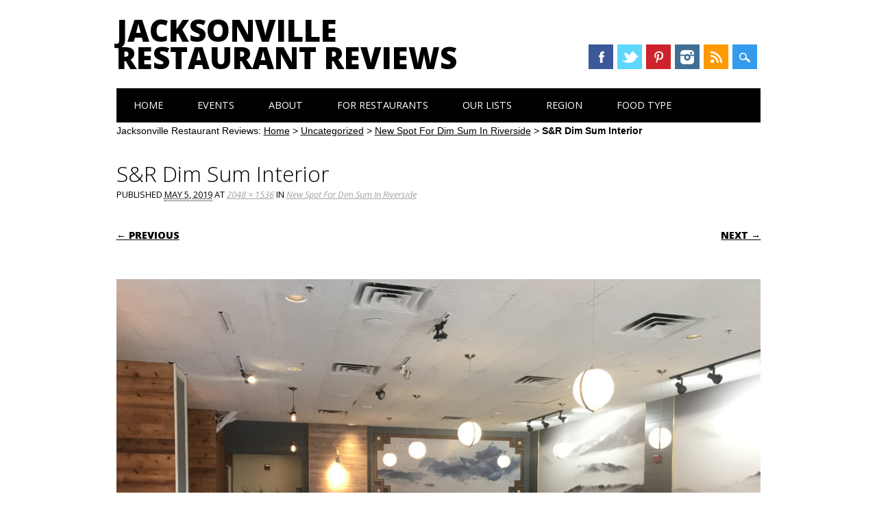

--- FILE ---
content_type: text/html; charset=UTF-8
request_url: https://www.jaxrestaurantreviews.com/uncategorized/new-spot-for-dim-sum-in-riverside/attachment/sr-dim-sum-interior/
body_size: 10289
content:
<!DOCTYPE html>
<html lang="en-US" class="no-js">
<head>
<meta charset="UTF-8" />
<meta name="viewport" content="width=device-width, initial-scale=1" />
<meta name="msvalidate.01" content="BFAF4D25AB263FD6C6498FBA40A43B5E" />

<title>S&amp;R Dim Sum Interior - Jacksonville Restaurant Reviews</title>
<link rel="profile" href="http://gmpg.org/xfn/11" />
<link rel="pingback" href="https://www.jaxrestaurantreviews.com/xmlrpc.php" />

<meta name='robots' content='index, follow, max-image-preview:large, max-snippet:-1, max-video-preview:-1' />
	<style>img:is([sizes="auto" i], [sizes^="auto," i]) { contain-intrinsic-size: 3000px 1500px }</style>
	
	<!-- This site is optimized with the Yoast SEO plugin v24.3 - https://yoast.com/wordpress/plugins/seo/ -->
	<title>S&amp;R Dim Sum Interior - Jacksonville Restaurant Reviews</title>
	<link rel="canonical" href="https://www.jaxrestaurantreviews.com/uncategorized/new-spot-for-dim-sum-in-riverside/attachment/sr-dim-sum-interior/" />
	<meta property="og:locale" content="en_US" />
	<meta property="og:type" content="article" />
	<meta property="og:title" content="S&amp;R Dim Sum Interior - Jacksonville Restaurant Reviews" />
	<meta property="og:description" content="S&amp;R Dim Sum Interior" />
	<meta property="og:url" content="https://www.jaxrestaurantreviews.com/uncategorized/new-spot-for-dim-sum-in-riverside/attachment/sr-dim-sum-interior/" />
	<meta property="og:site_name" content="Jacksonville Restaurant Reviews" />
	<meta property="article:publisher" content="https://www.facebook.com/jaxrestaurantreviews" />
	<meta property="article:modified_time" content="2019-05-06T01:52:48+00:00" />
	<meta property="og:image" content="https://www.jaxrestaurantreviews.com/uncategorized/new-spot-for-dim-sum-in-riverside/attachment/sr-dim-sum-interior" />
	<meta property="og:image:width" content="2048" />
	<meta property="og:image:height" content="1536" />
	<meta property="og:image:type" content="image/jpeg" />
	<meta name="twitter:card" content="summary_large_image" />
	<meta name="twitter:site" content="@jaxrestreviews" />
	<script type="application/ld+json" class="yoast-schema-graph">{"@context":"https://schema.org","@graph":[{"@type":"WebPage","@id":"https://www.jaxrestaurantreviews.com/uncategorized/new-spot-for-dim-sum-in-riverside/attachment/sr-dim-sum-interior/","url":"https://www.jaxrestaurantreviews.com/uncategorized/new-spot-for-dim-sum-in-riverside/attachment/sr-dim-sum-interior/","name":"S&R Dim Sum Interior - Jacksonville Restaurant Reviews","isPartOf":{"@id":"https://www.jaxrestaurantreviews.com/#website"},"primaryImageOfPage":{"@id":"https://www.jaxrestaurantreviews.com/uncategorized/new-spot-for-dim-sum-in-riverside/attachment/sr-dim-sum-interior/#primaryimage"},"image":{"@id":"https://www.jaxrestaurantreviews.com/uncategorized/new-spot-for-dim-sum-in-riverside/attachment/sr-dim-sum-interior/#primaryimage"},"thumbnailUrl":"https://www.jaxrestaurantreviews.com/wp-content/uploads/2019/05/SR-Dim-Sum-Interior.jpg","datePublished":"2019-05-06T01:51:08+00:00","dateModified":"2019-05-06T01:52:48+00:00","breadcrumb":{"@id":"https://www.jaxrestaurantreviews.com/uncategorized/new-spot-for-dim-sum-in-riverside/attachment/sr-dim-sum-interior/#breadcrumb"},"inLanguage":"en-US","potentialAction":[{"@type":"ReadAction","target":["https://www.jaxrestaurantreviews.com/uncategorized/new-spot-for-dim-sum-in-riverside/attachment/sr-dim-sum-interior/"]}]},{"@type":"ImageObject","inLanguage":"en-US","@id":"https://www.jaxrestaurantreviews.com/uncategorized/new-spot-for-dim-sum-in-riverside/attachment/sr-dim-sum-interior/#primaryimage","url":"https://www.jaxrestaurantreviews.com/wp-content/uploads/2019/05/SR-Dim-Sum-Interior.jpg","contentUrl":"https://www.jaxrestaurantreviews.com/wp-content/uploads/2019/05/SR-Dim-Sum-Interior.jpg","width":2048,"height":1536,"caption":"S&R Dim Sum Interior"},{"@type":"BreadcrumbList","@id":"https://www.jaxrestaurantreviews.com/uncategorized/new-spot-for-dim-sum-in-riverside/attachment/sr-dim-sum-interior/#breadcrumb","itemListElement":[{"@type":"ListItem","position":1,"name":"Home","item":"https://www.jaxrestaurantreviews.com/"},{"@type":"ListItem","position":2,"name":"Uncategorized","item":"https://www.jaxrestaurantreviews.com/category/uncategorized/"},{"@type":"ListItem","position":3,"name":"New Spot For Dim Sum In Riverside","item":"https://www.jaxrestaurantreviews.com/uncategorized/new-spot-for-dim-sum-in-riverside/"},{"@type":"ListItem","position":4,"name":"S&#038;R Dim Sum Interior"}]},{"@type":"WebSite","@id":"https://www.jaxrestaurantreviews.com/#website","url":"https://www.jaxrestaurantreviews.com/","name":"Jacksonville Restaurant Reviews","description":"River City Restaurant Reviews.  We Eat and Review Restaurants in Duval.","potentialAction":[{"@type":"SearchAction","target":{"@type":"EntryPoint","urlTemplate":"https://www.jaxrestaurantreviews.com/?s={search_term_string}"},"query-input":{"@type":"PropertyValueSpecification","valueRequired":true,"valueName":"search_term_string"}}],"inLanguage":"en-US"}]}</script>
	<!-- / Yoast SEO plugin. -->


<link rel="alternate" type="application/rss+xml" title="Jacksonville Restaurant Reviews &raquo; Feed" href="https://www.jaxrestaurantreviews.com/feed/" />
<link rel="alternate" type="application/rss+xml" title="Jacksonville Restaurant Reviews &raquo; Comments Feed" href="https://www.jaxrestaurantreviews.com/comments/feed/" />
<link rel="alternate" type="text/calendar" title="Jacksonville Restaurant Reviews &raquo; iCal Feed" href="https://www.jaxrestaurantreviews.com/events/?ical=1" />
<link rel="alternate" type="application/rss+xml" title="Jacksonville Restaurant Reviews &raquo; S&#038;R Dim Sum Interior Comments Feed" href="https://www.jaxrestaurantreviews.com/uncategorized/new-spot-for-dim-sum-in-riverside/attachment/sr-dim-sum-interior/#main/feed/" />
		<!-- This site uses the Google Analytics by ExactMetrics plugin v8.11.1 - Using Analytics tracking - https://www.exactmetrics.com/ -->
		<!-- Note: ExactMetrics is not currently configured on this site. The site owner needs to authenticate with Google Analytics in the ExactMetrics settings panel. -->
					<!-- No tracking code set -->
				<!-- / Google Analytics by ExactMetrics -->
		<script type="text/javascript">
/* <![CDATA[ */
window._wpemojiSettings = {"baseUrl":"https:\/\/s.w.org\/images\/core\/emoji\/16.0.1\/72x72\/","ext":".png","svgUrl":"https:\/\/s.w.org\/images\/core\/emoji\/16.0.1\/svg\/","svgExt":".svg","source":{"concatemoji":"https:\/\/www.jaxrestaurantreviews.com\/wp-includes\/js\/wp-emoji-release.min.js?ver=6.8.3"}};
/*! This file is auto-generated */
!function(s,n){var o,i,e;function c(e){try{var t={supportTests:e,timestamp:(new Date).valueOf()};sessionStorage.setItem(o,JSON.stringify(t))}catch(e){}}function p(e,t,n){e.clearRect(0,0,e.canvas.width,e.canvas.height),e.fillText(t,0,0);var t=new Uint32Array(e.getImageData(0,0,e.canvas.width,e.canvas.height).data),a=(e.clearRect(0,0,e.canvas.width,e.canvas.height),e.fillText(n,0,0),new Uint32Array(e.getImageData(0,0,e.canvas.width,e.canvas.height).data));return t.every(function(e,t){return e===a[t]})}function u(e,t){e.clearRect(0,0,e.canvas.width,e.canvas.height),e.fillText(t,0,0);for(var n=e.getImageData(16,16,1,1),a=0;a<n.data.length;a++)if(0!==n.data[a])return!1;return!0}function f(e,t,n,a){switch(t){case"flag":return n(e,"\ud83c\udff3\ufe0f\u200d\u26a7\ufe0f","\ud83c\udff3\ufe0f\u200b\u26a7\ufe0f")?!1:!n(e,"\ud83c\udde8\ud83c\uddf6","\ud83c\udde8\u200b\ud83c\uddf6")&&!n(e,"\ud83c\udff4\udb40\udc67\udb40\udc62\udb40\udc65\udb40\udc6e\udb40\udc67\udb40\udc7f","\ud83c\udff4\u200b\udb40\udc67\u200b\udb40\udc62\u200b\udb40\udc65\u200b\udb40\udc6e\u200b\udb40\udc67\u200b\udb40\udc7f");case"emoji":return!a(e,"\ud83e\udedf")}return!1}function g(e,t,n,a){var r="undefined"!=typeof WorkerGlobalScope&&self instanceof WorkerGlobalScope?new OffscreenCanvas(300,150):s.createElement("canvas"),o=r.getContext("2d",{willReadFrequently:!0}),i=(o.textBaseline="top",o.font="600 32px Arial",{});return e.forEach(function(e){i[e]=t(o,e,n,a)}),i}function t(e){var t=s.createElement("script");t.src=e,t.defer=!0,s.head.appendChild(t)}"undefined"!=typeof Promise&&(o="wpEmojiSettingsSupports",i=["flag","emoji"],n.supports={everything:!0,everythingExceptFlag:!0},e=new Promise(function(e){s.addEventListener("DOMContentLoaded",e,{once:!0})}),new Promise(function(t){var n=function(){try{var e=JSON.parse(sessionStorage.getItem(o));if("object"==typeof e&&"number"==typeof e.timestamp&&(new Date).valueOf()<e.timestamp+604800&&"object"==typeof e.supportTests)return e.supportTests}catch(e){}return null}();if(!n){if("undefined"!=typeof Worker&&"undefined"!=typeof OffscreenCanvas&&"undefined"!=typeof URL&&URL.createObjectURL&&"undefined"!=typeof Blob)try{var e="postMessage("+g.toString()+"("+[JSON.stringify(i),f.toString(),p.toString(),u.toString()].join(",")+"));",a=new Blob([e],{type:"text/javascript"}),r=new Worker(URL.createObjectURL(a),{name:"wpTestEmojiSupports"});return void(r.onmessage=function(e){c(n=e.data),r.terminate(),t(n)})}catch(e){}c(n=g(i,f,p,u))}t(n)}).then(function(e){for(var t in e)n.supports[t]=e[t],n.supports.everything=n.supports.everything&&n.supports[t],"flag"!==t&&(n.supports.everythingExceptFlag=n.supports.everythingExceptFlag&&n.supports[t]);n.supports.everythingExceptFlag=n.supports.everythingExceptFlag&&!n.supports.flag,n.DOMReady=!1,n.readyCallback=function(){n.DOMReady=!0}}).then(function(){return e}).then(function(){var e;n.supports.everything||(n.readyCallback(),(e=n.source||{}).concatemoji?t(e.concatemoji):e.wpemoji&&e.twemoji&&(t(e.twemoji),t(e.wpemoji)))}))}((window,document),window._wpemojiSettings);
/* ]]> */
</script>
<style id='wp-emoji-styles-inline-css' type='text/css'>

	img.wp-smiley, img.emoji {
		display: inline !important;
		border: none !important;
		box-shadow: none !important;
		height: 1em !important;
		width: 1em !important;
		margin: 0 0.07em !important;
		vertical-align: -0.1em !important;
		background: none !important;
		padding: 0 !important;
	}
</style>
<link rel='stylesheet' id='wp-block-library-css' href='https://www.jaxrestaurantreviews.com/wp-includes/css/dist/block-library/style.min.css?ver=6.8.3' type='text/css' media='all' />
<style id='classic-theme-styles-inline-css' type='text/css'>
/*! This file is auto-generated */
.wp-block-button__link{color:#fff;background-color:#32373c;border-radius:9999px;box-shadow:none;text-decoration:none;padding:calc(.667em + 2px) calc(1.333em + 2px);font-size:1.125em}.wp-block-file__button{background:#32373c;color:#fff;text-decoration:none}
</style>
<link rel='stylesheet' id='edd-blocks-css' href='https://www.jaxrestaurantreviews.com/wp-content/plugins/easy-digital-downloads/includes/blocks/assets/css/edd-blocks.css?ver=3.6.2' type='text/css' media='all' />
<style id='global-styles-inline-css' type='text/css'>
:root{--wp--preset--aspect-ratio--square: 1;--wp--preset--aspect-ratio--4-3: 4/3;--wp--preset--aspect-ratio--3-4: 3/4;--wp--preset--aspect-ratio--3-2: 3/2;--wp--preset--aspect-ratio--2-3: 2/3;--wp--preset--aspect-ratio--16-9: 16/9;--wp--preset--aspect-ratio--9-16: 9/16;--wp--preset--color--black: #000000;--wp--preset--color--cyan-bluish-gray: #abb8c3;--wp--preset--color--white: #ffffff;--wp--preset--color--pale-pink: #f78da7;--wp--preset--color--vivid-red: #cf2e2e;--wp--preset--color--luminous-vivid-orange: #ff6900;--wp--preset--color--luminous-vivid-amber: #fcb900;--wp--preset--color--light-green-cyan: #7bdcb5;--wp--preset--color--vivid-green-cyan: #00d084;--wp--preset--color--pale-cyan-blue: #8ed1fc;--wp--preset--color--vivid-cyan-blue: #0693e3;--wp--preset--color--vivid-purple: #9b51e0;--wp--preset--gradient--vivid-cyan-blue-to-vivid-purple: linear-gradient(135deg,rgba(6,147,227,1) 0%,rgb(155,81,224) 100%);--wp--preset--gradient--light-green-cyan-to-vivid-green-cyan: linear-gradient(135deg,rgb(122,220,180) 0%,rgb(0,208,130) 100%);--wp--preset--gradient--luminous-vivid-amber-to-luminous-vivid-orange: linear-gradient(135deg,rgba(252,185,0,1) 0%,rgba(255,105,0,1) 100%);--wp--preset--gradient--luminous-vivid-orange-to-vivid-red: linear-gradient(135deg,rgba(255,105,0,1) 0%,rgb(207,46,46) 100%);--wp--preset--gradient--very-light-gray-to-cyan-bluish-gray: linear-gradient(135deg,rgb(238,238,238) 0%,rgb(169,184,195) 100%);--wp--preset--gradient--cool-to-warm-spectrum: linear-gradient(135deg,rgb(74,234,220) 0%,rgb(151,120,209) 20%,rgb(207,42,186) 40%,rgb(238,44,130) 60%,rgb(251,105,98) 80%,rgb(254,248,76) 100%);--wp--preset--gradient--blush-light-purple: linear-gradient(135deg,rgb(255,206,236) 0%,rgb(152,150,240) 100%);--wp--preset--gradient--blush-bordeaux: linear-gradient(135deg,rgb(254,205,165) 0%,rgb(254,45,45) 50%,rgb(107,0,62) 100%);--wp--preset--gradient--luminous-dusk: linear-gradient(135deg,rgb(255,203,112) 0%,rgb(199,81,192) 50%,rgb(65,88,208) 100%);--wp--preset--gradient--pale-ocean: linear-gradient(135deg,rgb(255,245,203) 0%,rgb(182,227,212) 50%,rgb(51,167,181) 100%);--wp--preset--gradient--electric-grass: linear-gradient(135deg,rgb(202,248,128) 0%,rgb(113,206,126) 100%);--wp--preset--gradient--midnight: linear-gradient(135deg,rgb(2,3,129) 0%,rgb(40,116,252) 100%);--wp--preset--font-size--small: 13px;--wp--preset--font-size--medium: 20px;--wp--preset--font-size--large: 36px;--wp--preset--font-size--x-large: 42px;--wp--preset--spacing--20: 0.44rem;--wp--preset--spacing--30: 0.67rem;--wp--preset--spacing--40: 1rem;--wp--preset--spacing--50: 1.5rem;--wp--preset--spacing--60: 2.25rem;--wp--preset--spacing--70: 3.38rem;--wp--preset--spacing--80: 5.06rem;--wp--preset--shadow--natural: 6px 6px 9px rgba(0, 0, 0, 0.2);--wp--preset--shadow--deep: 12px 12px 50px rgba(0, 0, 0, 0.4);--wp--preset--shadow--sharp: 6px 6px 0px rgba(0, 0, 0, 0.2);--wp--preset--shadow--outlined: 6px 6px 0px -3px rgba(255, 255, 255, 1), 6px 6px rgba(0, 0, 0, 1);--wp--preset--shadow--crisp: 6px 6px 0px rgba(0, 0, 0, 1);}:where(.is-layout-flex){gap: 0.5em;}:where(.is-layout-grid){gap: 0.5em;}body .is-layout-flex{display: flex;}.is-layout-flex{flex-wrap: wrap;align-items: center;}.is-layout-flex > :is(*, div){margin: 0;}body .is-layout-grid{display: grid;}.is-layout-grid > :is(*, div){margin: 0;}:where(.wp-block-columns.is-layout-flex){gap: 2em;}:where(.wp-block-columns.is-layout-grid){gap: 2em;}:where(.wp-block-post-template.is-layout-flex){gap: 1.25em;}:where(.wp-block-post-template.is-layout-grid){gap: 1.25em;}.has-black-color{color: var(--wp--preset--color--black) !important;}.has-cyan-bluish-gray-color{color: var(--wp--preset--color--cyan-bluish-gray) !important;}.has-white-color{color: var(--wp--preset--color--white) !important;}.has-pale-pink-color{color: var(--wp--preset--color--pale-pink) !important;}.has-vivid-red-color{color: var(--wp--preset--color--vivid-red) !important;}.has-luminous-vivid-orange-color{color: var(--wp--preset--color--luminous-vivid-orange) !important;}.has-luminous-vivid-amber-color{color: var(--wp--preset--color--luminous-vivid-amber) !important;}.has-light-green-cyan-color{color: var(--wp--preset--color--light-green-cyan) !important;}.has-vivid-green-cyan-color{color: var(--wp--preset--color--vivid-green-cyan) !important;}.has-pale-cyan-blue-color{color: var(--wp--preset--color--pale-cyan-blue) !important;}.has-vivid-cyan-blue-color{color: var(--wp--preset--color--vivid-cyan-blue) !important;}.has-vivid-purple-color{color: var(--wp--preset--color--vivid-purple) !important;}.has-black-background-color{background-color: var(--wp--preset--color--black) !important;}.has-cyan-bluish-gray-background-color{background-color: var(--wp--preset--color--cyan-bluish-gray) !important;}.has-white-background-color{background-color: var(--wp--preset--color--white) !important;}.has-pale-pink-background-color{background-color: var(--wp--preset--color--pale-pink) !important;}.has-vivid-red-background-color{background-color: var(--wp--preset--color--vivid-red) !important;}.has-luminous-vivid-orange-background-color{background-color: var(--wp--preset--color--luminous-vivid-orange) !important;}.has-luminous-vivid-amber-background-color{background-color: var(--wp--preset--color--luminous-vivid-amber) !important;}.has-light-green-cyan-background-color{background-color: var(--wp--preset--color--light-green-cyan) !important;}.has-vivid-green-cyan-background-color{background-color: var(--wp--preset--color--vivid-green-cyan) !important;}.has-pale-cyan-blue-background-color{background-color: var(--wp--preset--color--pale-cyan-blue) !important;}.has-vivid-cyan-blue-background-color{background-color: var(--wp--preset--color--vivid-cyan-blue) !important;}.has-vivid-purple-background-color{background-color: var(--wp--preset--color--vivid-purple) !important;}.has-black-border-color{border-color: var(--wp--preset--color--black) !important;}.has-cyan-bluish-gray-border-color{border-color: var(--wp--preset--color--cyan-bluish-gray) !important;}.has-white-border-color{border-color: var(--wp--preset--color--white) !important;}.has-pale-pink-border-color{border-color: var(--wp--preset--color--pale-pink) !important;}.has-vivid-red-border-color{border-color: var(--wp--preset--color--vivid-red) !important;}.has-luminous-vivid-orange-border-color{border-color: var(--wp--preset--color--luminous-vivid-orange) !important;}.has-luminous-vivid-amber-border-color{border-color: var(--wp--preset--color--luminous-vivid-amber) !important;}.has-light-green-cyan-border-color{border-color: var(--wp--preset--color--light-green-cyan) !important;}.has-vivid-green-cyan-border-color{border-color: var(--wp--preset--color--vivid-green-cyan) !important;}.has-pale-cyan-blue-border-color{border-color: var(--wp--preset--color--pale-cyan-blue) !important;}.has-vivid-cyan-blue-border-color{border-color: var(--wp--preset--color--vivid-cyan-blue) !important;}.has-vivid-purple-border-color{border-color: var(--wp--preset--color--vivid-purple) !important;}.has-vivid-cyan-blue-to-vivid-purple-gradient-background{background: var(--wp--preset--gradient--vivid-cyan-blue-to-vivid-purple) !important;}.has-light-green-cyan-to-vivid-green-cyan-gradient-background{background: var(--wp--preset--gradient--light-green-cyan-to-vivid-green-cyan) !important;}.has-luminous-vivid-amber-to-luminous-vivid-orange-gradient-background{background: var(--wp--preset--gradient--luminous-vivid-amber-to-luminous-vivid-orange) !important;}.has-luminous-vivid-orange-to-vivid-red-gradient-background{background: var(--wp--preset--gradient--luminous-vivid-orange-to-vivid-red) !important;}.has-very-light-gray-to-cyan-bluish-gray-gradient-background{background: var(--wp--preset--gradient--very-light-gray-to-cyan-bluish-gray) !important;}.has-cool-to-warm-spectrum-gradient-background{background: var(--wp--preset--gradient--cool-to-warm-spectrum) !important;}.has-blush-light-purple-gradient-background{background: var(--wp--preset--gradient--blush-light-purple) !important;}.has-blush-bordeaux-gradient-background{background: var(--wp--preset--gradient--blush-bordeaux) !important;}.has-luminous-dusk-gradient-background{background: var(--wp--preset--gradient--luminous-dusk) !important;}.has-pale-ocean-gradient-background{background: var(--wp--preset--gradient--pale-ocean) !important;}.has-electric-grass-gradient-background{background: var(--wp--preset--gradient--electric-grass) !important;}.has-midnight-gradient-background{background: var(--wp--preset--gradient--midnight) !important;}.has-small-font-size{font-size: var(--wp--preset--font-size--small) !important;}.has-medium-font-size{font-size: var(--wp--preset--font-size--medium) !important;}.has-large-font-size{font-size: var(--wp--preset--font-size--large) !important;}.has-x-large-font-size{font-size: var(--wp--preset--font-size--x-large) !important;}
:where(.wp-block-post-template.is-layout-flex){gap: 1.25em;}:where(.wp-block-post-template.is-layout-grid){gap: 1.25em;}
:where(.wp-block-columns.is-layout-flex){gap: 2em;}:where(.wp-block-columns.is-layout-grid){gap: 2em;}
:root :where(.wp-block-pullquote){font-size: 1.5em;line-height: 1.6;}
</style>
<link rel='stylesheet' id='titan-adminbar-styles-css' href='https://www.jaxrestaurantreviews.com/wp-content/plugins/anti-spam/assets/css/admin-bar.css?ver=7.3.1' type='text/css' media='all' />
<link rel='stylesheet' id='contact-form-7-css' href='https://www.jaxrestaurantreviews.com/wp-content/plugins/contact-form-7/includes/css/styles.css?ver=6.1.4' type='text/css' media='all' />
<link rel='stylesheet' id='edd-styles-css' href='https://www.jaxrestaurantreviews.com/wp-content/plugins/easy-digital-downloads/assets/build/css/frontend/edd.min.css?ver=3.6.2' type='text/css' media='all' />
<link rel='stylesheet' id='surfarama_style-css' href='https://www.jaxrestaurantreviews.com/wp-content/themes/jrr/style.css?ver=6.8.3' type='text/css' media='all' />
<script type="text/javascript" src="https://www.jaxrestaurantreviews.com/wp-includes/js/jquery/jquery.min.js?ver=3.7.1" id="jquery-core-js"></script>
<script type="text/javascript" src="https://www.jaxrestaurantreviews.com/wp-includes/js/jquery/jquery-migrate.min.js?ver=3.4.1" id="jquery-migrate-js"></script>
<script type="text/javascript" src="https://www.jaxrestaurantreviews.com/wp-content/themes/surfarama/library/js/modernizr-2.6.2.min.js?ver=2.6.2" id="modernizr-js"></script>
<script type="text/javascript" src="https://www.jaxrestaurantreviews.com/wp-includes/js/imagesloaded.min.js?ver=5.0.0" id="imagesloaded-js"></script>
<script type="text/javascript" src="https://www.jaxrestaurantreviews.com/wp-includes/js/masonry.min.js?ver=4.2.2" id="masonry-js"></script>
<script type="text/javascript" src="https://www.jaxrestaurantreviews.com/wp-content/themes/surfarama/library/js/scripts.js?ver=1.0.0" id="surfarama_custom_js-js"></script>
<link rel="https://api.w.org/" href="https://www.jaxrestaurantreviews.com/wp-json/" /><link rel="alternate" title="JSON" type="application/json" href="https://www.jaxrestaurantreviews.com/wp-json/wp/v2/media/47496" /><link rel="EditURI" type="application/rsd+xml" title="RSD" href="https://www.jaxrestaurantreviews.com/xmlrpc.php?rsd" />
<link rel='shortlink' href='https://www.jaxrestaurantreviews.com/?p=47496' />
<link rel="alternate" title="oEmbed (JSON)" type="application/json+oembed" href="https://www.jaxrestaurantreviews.com/wp-json/oembed/1.0/embed?url=https%3A%2F%2Fwww.jaxrestaurantreviews.com%2Funcategorized%2Fnew-spot-for-dim-sum-in-riverside%2Fattachment%2Fsr-dim-sum-interior%2F%23main" />
<link rel="alternate" title="oEmbed (XML)" type="text/xml+oembed" href="https://www.jaxrestaurantreviews.com/wp-json/oembed/1.0/embed?url=https%3A%2F%2Fwww.jaxrestaurantreviews.com%2Funcategorized%2Fnew-spot-for-dim-sum-in-riverside%2Fattachment%2Fsr-dim-sum-interior%2F%23main&#038;format=xml" />
<meta name="tec-api-version" content="v1"><meta name="tec-api-origin" content="https://www.jaxrestaurantreviews.com"><link rel="alternate" href="https://www.jaxrestaurantreviews.com/wp-json/tribe/events/v1/" /><meta name="generator" content="Easy Digital Downloads v3.6.2" />
	 <style id="surfarama-styles" type="text/css">
	      </style>
	
<script>
var _prum = [['id', '57448e8dabe53d624fb4c393'],
             ['mark', 'firstbyte', (new Date()).getTime()]];
(function() {
    var s = document.getElementsByTagName('script')[0]
      , p = document.createElement('script');
    p.async = 'async';
    p.src = '//rum-static.pingdom.net/prum.min.js';
    s.parentNode.insertBefore(p, s);
})();
</script>

<!-- Facebook Pixel Code -->
<script>
!function(f,b,e,v,n,t,s){if(f.fbq)return;n=f.fbq=function(){n.callMethod?
n.callMethod.apply(n,arguments):n.queue.push(arguments)};if(!f._fbq)f._fbq=n;
n.push=n;n.loaded=!0;n.version='2.0';n.queue=[];t=b.createElement(e);t.async=!0;
t.src=v;s=b.getElementsByTagName(e)[0];s.parentNode.insertBefore(t,s)}(window,
document,'script','https://connect.facebook.net/en_US/fbevents.js');

fbq('init', '102476070169370');
fbq('track', "PageView");</script>
<noscript><img height="1" width="1" style="display:none"
src="https://www.facebook.com/tr?id=102476070169370&ev=PageView&noscript=1"
/></noscript>
<!-- End Facebook Pixel Code -->

</head>

<body class="attachment wp-singular attachment-template-default single single-attachment postid-47496 attachmentid-47496 attachment-jpeg wp-theme-surfarama wp-child-theme-jrr tribe-no-js edd-js-none">
	
<!-- /180855652/JRR_top_left_premium -->
<!--<div id='div-gpt-ad-1454721808239-5' style='height:60px; width:468px;'>
<script type='text/javascript'>
googletag.cmd.push(function() { googletag.display('div-gpt-ad-1454721808239-5'); });
</script>
</div>-->

<!-- /180855652/JRR_top_right_premium -->
<!--<div id='div-gpt-ad-1454721808239-6' style='height:60px; width:468px;'>
<script type='text/javascript'>
googletag.cmd.push(function() { googletag.display('div-gpt-ad-1454721808239-6'); });
</script>
</div>	
	-->
	
<div id="container">

	<div id="search-box-wrap">
        <div id="search-box">
           <div id="close-x">x</div>
           <form role="search" method="get" id="searchform" class="searchform" action="https://www.jaxrestaurantreviews.com/">
				<div>
					<label class="screen-reader-text" for="s">Search for:</label>
					<input type="text" value="" name="s" id="s" />
					<input type="submit" id="searchsubmit" value="Search" />
				</div>
			</form>        </div>
    </div>

	<header id="branding" role="banner">
      <div id="inner-header" class="clearfix">
		<div id="site-heading">
        				<div id="site-title"><a href="https://www.jaxrestaurantreviews.com/" title="Jacksonville Restaurant Reviews" rel="home">Jacksonville Restaurant Reviews</a></div>
            		</div>
        
        <div id="social-media" class="clearfix">
            
        	            <a href="https://www.facebook.com/jaxrestaurantreviews" class="social-fb" title="https://www.facebook.com/jaxrestaurantreviews">Facebook</a>
                        
                        <a href="https://twitter.com/jaxrestreviews" class="social-tw" title="https://twitter.com/jaxrestreviews">Twitter</a>
            			
                        
                        <a href="http://www.pinterest.com/jaxrestreviews/" class="social-pi" title="http://www.pinterest.com/jaxrestreviews/">Pinterest</a>
                        
                        
                        
                        
                        <a href="http://instagram.com/jaxrestaurantreviews" class="social-in" title="http://instagram.com/jaxrestaurantreviews">Instagram</a>
                        
                        
                        
                        
                        <a href="http://feeds.feedburner.com/JacksonvilleRestaurantReviews" class="social-rs" title="http://feeds.feedburner.com/JacksonvilleRestaurantReviews">RSS</a>
                        
                        
            <div id="search-icon"></div>
            
         </div>
		
      </div>
      
      <nav id="access" role="navigation">
			<h1 class="assistive-text section-heading">Main menu</h1>
			<div class="skip-link screen-reader-text"><a href="#content" title="Skip to content">Skip to content</a></div>
			<div class="menu"><ul id="menu-menu-1" class="menu"><li id="menu-item-1049" class="menu-item menu-item-type-custom menu-item-object-custom menu-item-home menu-item-1049"><a href="https://www.jaxrestaurantreviews.com/">Home</a></li>
<li id="menu-item-7670" class="menu-item menu-item-type-taxonomy menu-item-object-tribe_events_cat menu-item-7670"><a href="https://www.jaxrestaurantreviews.com/events/category/food-adventures/">Events</a></li>
<li id="menu-item-1050" class="menu-item menu-item-type-post_type menu-item-object-page menu-item-has-children menu-item-1050"><a href="https://www.jaxrestaurantreviews.com/about/">About</a>
<ul class="sub-menu">
	<li id="menu-item-9339" class="menu-item menu-item-type-post_type menu-item-object-page menu-item-9339"><a href="https://www.jaxrestaurantreviews.com/about/">About Us</a></li>
	<li id="menu-item-9347" class="menu-item menu-item-type-post_type menu-item-object-page menu-item-9347"><a href="https://www.jaxrestaurantreviews.com/faq/">FAQ</a></li>
	<li id="menu-item-1051" class="menu-item menu-item-type-post_type menu-item-object-page menu-item-1051"><a href="https://www.jaxrestaurantreviews.com/jacksonville-food-blogs/">Jacksonville Food Blogs</a></li>
	<li id="menu-item-1052" class="menu-item menu-item-type-post_type menu-item-object-page menu-item-1052"><a href="https://www.jaxrestaurantreviews.com/contact-us/">Contact Us</a></li>
</ul>
</li>
<li id="menu-item-6556" class="menu-item menu-item-type-custom menu-item-object-custom menu-item-has-children menu-item-6556"><a href="#">For Restaurants</a>
<ul class="sub-menu">
	<li id="menu-item-6557" class="menu-item menu-item-type-post_type menu-item-object-page menu-item-6557"><a href="https://www.jaxrestaurantreviews.com/industry-mailing-list/">Industry Mailing List</a></li>
	<li id="menu-item-6309" class="menu-item menu-item-type-post_type menu-item-object-page menu-item-6309"><a href="https://www.jaxrestaurantreviews.com/about/advertise-with-us/">Advertise With Us</a></li>
</ul>
</li>
<li id="menu-item-1420" class="menu-item menu-item-type-custom menu-item-object-custom menu-item-has-children menu-item-1420"><a href="#">Our Lists</a>
<ul class="sub-menu">
	<li id="menu-item-8331" class="menu-item menu-item-type-post_type menu-item-object-page menu-item-8331"><a href="https://www.jaxrestaurantreviews.com/food-adventure-hall-fame/">Adventure Hall of Fame</a></li>
	<li id="menu-item-1421" class="menu-item menu-item-type-custom menu-item-object-custom menu-item-1421"><a href="https://www.jaxrestaurantreviews.com/news/jacksonvilles-best-hole-wall-restaurants/#.U7SumxaprwI">Jacksonville’s Best Hole in the Wall Restaurants</a></li>
	<li id="menu-item-1427" class="menu-item menu-item-type-custom menu-item-object-custom menu-item-1427"><a href="https://www.jaxrestaurantreviews.com/news/jacksonvilles-best-hole-wall-restaurants-round-2/">Best Hole in the Wall Restaurants Part 2</a></li>
	<li id="menu-item-3367" class="menu-item menu-item-type-custom menu-item-object-custom menu-item-3367"><a href="https://www.jaxrestaurantreviews.com/news/best-hole-in-the-wall-restaurants-part-3/">Best Hole in the Wall Restaurants Round 3</a></li>
	<li id="menu-item-12808" class="menu-item menu-item-type-post_type menu-item-object-post menu-item-12808"><a href="https://www.jaxrestaurantreviews.com/hole-in-the-wall/best-hole-wall-restaurants-part-4/">Best Hole in the Wall Restaurants Part 4</a></li>
	<li id="menu-item-1422" class="menu-item menu-item-type-custom menu-item-object-custom menu-item-1422"><a href="https://www.jaxrestaurantreviews.com/favorites/true-local-spots/#.U7SumxaprwI">True Local Spots</a></li>
	<li id="menu-item-2190" class="menu-item menu-item-type-custom menu-item-object-custom menu-item-2190"><a href="https://www.jaxrestaurantreviews.com/news/best-late-night-spots-jax/">The Best Late Night Spots in Jax</a></li>
	<li id="menu-item-6906" class="menu-item menu-item-type-post_type menu-item-object-post menu-item-6906"><a href="https://www.jaxrestaurantreviews.com/news/top-5-spots-meet-cougar-jax/">Top 5 Spots to Meet a Cougar in Jax</a></li>
	<li id="menu-item-7801" class="menu-item menu-item-type-post_type menu-item-object-post menu-item-7801"><a href="https://www.jaxrestaurantreviews.com/news/our-guide-to-restaurants-at-the-st-johns-town-center/">Guide to Restaurants at the St. John’s Town Center</a></li>
	<li id="menu-item-1423" class="menu-item menu-item-type-custom menu-item-object-custom menu-item-1423"><a href="https://www.jaxrestaurantreviews.com/tinseltown/guide-tinseltown-restaurants/">Guide to Tinseltown Restaurants</a></li>
	<li id="menu-item-9951" class="menu-item menu-item-type-post_type menu-item-object-post menu-item-9951"><a href="https://www.jaxrestaurantreviews.com/farmers-market/first-coast-farmers-market-bucket-list/">Your First Coast Farmers Market Bucket List</a></li>
	<li id="menu-item-7633" class="menu-item menu-item-type-post_type menu-item-object-post menu-item-7633"><a href="https://www.jaxrestaurantreviews.com/news/best-family-friendly-restaurants-jax/">Best Family Friendly Restaurants in Jax</a></li>
	<li id="menu-item-11849" class="menu-item menu-item-type-post_type menu-item-object-post menu-item-11849"><a href="https://www.jaxrestaurantreviews.com/favorites/best-family-friendly-restaurants-round-2/">Best Family Friendly Restaurants – Round 2</a></li>
</ul>
</li>
<li id="menu-item-1053" class="menu-item menu-item-type-custom menu-item-object-custom menu-item-has-children menu-item-1053"><a href="#">Region</a>
<ul class="sub-menu">
	<li id="menu-item-1055" class="menu-item menu-item-type-taxonomy menu-item-object-category menu-item-1055"><a href="https://www.jaxrestaurantreviews.com/category/beaches/">Beaches Restaurants</a></li>
	<li id="menu-item-1058" class="menu-item menu-item-type-taxonomy menu-item-object-category menu-item-1058"><a href="https://www.jaxrestaurantreviews.com/category/town-center/">Town Center Restaurants</a></li>
	<li id="menu-item-1054" class="menu-item menu-item-type-taxonomy menu-item-object-category menu-item-1054"><a href="https://www.jaxrestaurantreviews.com/category/southside/">Southside Restaurants</a></li>
	<li id="menu-item-1056" class="menu-item menu-item-type-taxonomy menu-item-object-category menu-item-1056"><a href="https://www.jaxrestaurantreviews.com/category/riverside/">Riverside Restaurants</a></li>
	<li id="menu-item-1067" class="menu-item menu-item-type-taxonomy menu-item-object-category menu-item-1067"><a href="https://www.jaxrestaurantreviews.com/category/orange-park/">Orange Park Restaurants</a></li>
	<li id="menu-item-1057" class="menu-item menu-item-type-taxonomy menu-item-object-category menu-item-1057"><a href="https://www.jaxrestaurantreviews.com/category/arlington/">Arlington Restaurants</a></li>
	<li id="menu-item-1059" class="menu-item menu-item-type-taxonomy menu-item-object-category menu-item-1059"><a href="https://www.jaxrestaurantreviews.com/category/springfield/">Springfield Restaurants</a></li>
	<li id="menu-item-1060" class="menu-item menu-item-type-taxonomy menu-item-object-category menu-item-1060"><a href="https://www.jaxrestaurantreviews.com/category/st-nicholas/">St. Nicholas Restaurants</a></li>
	<li id="menu-item-1061" class="menu-item menu-item-type-taxonomy menu-item-object-category menu-item-1061"><a href="https://www.jaxrestaurantreviews.com/category/tinseltown/">Tinseltown Restaurants</a></li>
	<li id="menu-item-1063" class="menu-item menu-item-type-taxonomy menu-item-object-category menu-item-1063"><a href="https://www.jaxrestaurantreviews.com/category/avondale/">Avondale</a></li>
	<li id="menu-item-1064" class="menu-item menu-item-type-taxonomy menu-item-object-category menu-item-1064"><a href="https://www.jaxrestaurantreviews.com/category/jacksonville-landing/">Jacksonville Landing</a></li>
	<li id="menu-item-1065" class="menu-item menu-item-type-taxonomy menu-item-object-category menu-item-1065"><a href="https://www.jaxrestaurantreviews.com/category/king-street/">King Street</a></li>
	<li id="menu-item-1068" class="menu-item menu-item-type-taxonomy menu-item-object-category menu-item-1068"><a href="https://www.jaxrestaurantreviews.com/category/regency/">Regency Restaurants</a></li>
	<li id="menu-item-1069" class="menu-item menu-item-type-taxonomy menu-item-object-category menu-item-1069"><a href="https://www.jaxrestaurantreviews.com/category/san-marco/">San Marco Restaurants</a></li>
	<li id="menu-item-1066" class="menu-item menu-item-type-taxonomy menu-item-object-category menu-item-1066"><a href="https://www.jaxrestaurantreviews.com/category/mandarin/">Mandarin Restaurants</a></li>
</ul>
</li>
<li id="menu-item-1070" class="menu-item menu-item-type-custom menu-item-object-custom menu-item-has-children menu-item-1070"><a href="#">Food Type</a>
<ul class="sub-menu">
	<li id="menu-item-1071" class="menu-item menu-item-type-taxonomy menu-item-object-category menu-item-1071"><a href="https://www.jaxrestaurantreviews.com/category/american/">American Food</a></li>
	<li id="menu-item-1072" class="menu-item menu-item-type-taxonomy menu-item-object-category menu-item-1072"><a href="https://www.jaxrestaurantreviews.com/category/asian/">Asian Food</a></li>
	<li id="menu-item-1073" class="menu-item menu-item-type-taxonomy menu-item-object-category menu-item-1073"><a href="https://www.jaxrestaurantreviews.com/category/bbq/">BBQ (Barbecue)</a></li>
	<li id="menu-item-1074" class="menu-item menu-item-type-taxonomy menu-item-object-category menu-item-1074"><a href="https://www.jaxrestaurantreviews.com/category/beer/">Beer (Breweries and Restaurants)</a></li>
	<li id="menu-item-1075" class="menu-item menu-item-type-taxonomy menu-item-object-category menu-item-1075"><a href="https://www.jaxrestaurantreviews.com/category/burgers/">Burgers</a></li>
	<li id="menu-item-1076" class="menu-item menu-item-type-taxonomy menu-item-object-category menu-item-1076"><a href="https://www.jaxrestaurantreviews.com/category/greek/">Greek Restaurants</a></li>
	<li id="menu-item-1077" class="menu-item menu-item-type-taxonomy menu-item-object-category menu-item-1077"><a href="https://www.jaxrestaurantreviews.com/category/hole-in-the-wall/">Hole in the Wall</a></li>
	<li id="menu-item-1078" class="menu-item menu-item-type-taxonomy menu-item-object-category menu-item-1078"><a href="https://www.jaxrestaurantreviews.com/category/italian/">Italian Restaurants</a></li>
	<li id="menu-item-1079" class="menu-item menu-item-type-taxonomy menu-item-object-category menu-item-1079"><a href="https://www.jaxrestaurantreviews.com/category/mexican/">Mexican Restaurants</a></li>
	<li id="menu-item-1080" class="menu-item menu-item-type-taxonomy menu-item-object-category menu-item-1080"><a href="https://www.jaxrestaurantreviews.com/category/peruvian/">Peruvian Restaurants</a></li>
	<li id="menu-item-1081" class="menu-item menu-item-type-taxonomy menu-item-object-category menu-item-1081"><a href="https://www.jaxrestaurantreviews.com/category/pizza/">Pizza Places</a></li>
	<li id="menu-item-1082" class="menu-item menu-item-type-taxonomy menu-item-object-category menu-item-1082"><a href="https://www.jaxrestaurantreviews.com/category/seafood/">Seafood Restaurants</a></li>
	<li id="menu-item-1083" class="menu-item menu-item-type-taxonomy menu-item-object-category menu-item-1083"><a href="https://www.jaxrestaurantreviews.com/category/soul-food/">Soul Food Restaurants</a></li>
	<li id="menu-item-1084" class="menu-item menu-item-type-taxonomy menu-item-object-category menu-item-1084"><a href="https://www.jaxrestaurantreviews.com/category/soup-and-salad/">Soup and Salad Restaurants</a></li>
	<li id="menu-item-1085" class="menu-item menu-item-type-taxonomy menu-item-object-category menu-item-1085"><a href="https://www.jaxrestaurantreviews.com/category/steak/">Steak Restaurants</a></li>
	<li id="menu-item-1086" class="menu-item menu-item-type-taxonomy menu-item-object-category menu-item-1086"><a href="https://www.jaxrestaurantreviews.com/category/sushi/">Sushi Restaurants</a></li>
	<li id="menu-item-1087" class="menu-item menu-item-type-taxonomy menu-item-object-category menu-item-1087"><a href="https://www.jaxrestaurantreviews.com/category/tapas/">Tapas</a></li>
	<li id="menu-item-1088" class="menu-item menu-item-type-taxonomy menu-item-object-category menu-item-1088"><a href="https://www.jaxrestaurantreviews.com/category/thai/">Thai Restaurants</a></li>
</ul>
</li>
</ul></div>		</nav>
				
		<!-- #access -->


<!-- /180855652/JRR_nav_premium -->
<!--<div id='div-gpt-ad-1454721808239-3' style='height:90px; width:728px;'>
<script type='text/javascript'>
googletag.cmd.push(function() { googletag.display('div-gpt-ad-1454721808239-3'); });
</script>
</div>
-->

<p id="breadcrumbs">	Jacksonville Restaurant Reviews:
<span><span><a href="https://www.jaxrestaurantreviews.com/">Home</a></span> &gt; <span><a href="https://www.jaxrestaurantreviews.com/category/uncategorized/">Uncategorized</a></span> &gt; <span><a href="https://www.jaxrestaurantreviews.com/uncategorized/new-spot-for-dim-sum-in-riverside/">New Spot For Dim Sum In Riverside</a></span> &gt; <span class="breadcrumb_last" aria-current="page"><strong>S&#038;R Dim Sum Interior</strong></span></span></p>
      
	</header><!-- #branding -->

    <div id="content" class="clearfix">
        
        <div id="main" class="clearfix" role="main">

			
				<article id="post-47496" class="post-47496 attachment type-attachment status-inherit hentry">
					<header class="entry-header">
						<h1 class="entry-title">S&#038;R Dim Sum Interior</h1>

						<div class="entry-meta">
							Published <span class="entry-date"><abbr class="published" title="9:51 pm">May 5, 2019</abbr></span> at <a href="https://www.jaxrestaurantreviews.com/wp-content/uploads/2019/05/SR-Dim-Sum-Interior.jpg" title="Link to full-size image">2048 &times; 1536</a> in <a href="https://www.jaxrestaurantreviews.com/uncategorized/new-spot-for-dim-sum-in-riverside/" title="Return to New Spot For Dim Sum In Riverside" rel="gallery">New Spot For Dim Sum In Riverside</a>													</div><!-- .entry-meta -->

						<nav id="image-navigation">
							<span class="previous-image"><a href='https://www.jaxrestaurantreviews.com/uncategorized/new-spot-for-dim-sum-in-riverside/attachment/sr-dim-sum-chive-dumplings/#main'>&larr; Previous</a></span>
							<span class="next-image"><a href='https://www.jaxrestaurantreviews.com/uncategorized/new-spot-for-dim-sum-in-riverside/attachment/sr-dim-sum-menu-2/#main'>Next &rarr;</a></span>
						</nav><!-- #image-navigation -->
					</header><!-- .entry-header -->

					<div class="entry-content post_content">

						<div class="entry-attachment">
							<div class="attachment">
								
								<a href="https://www.jaxrestaurantreviews.com/uncategorized/new-spot-for-dim-sum-in-riverside/attachment/sr-dim-sum-menu-2/#main" title="S&#038;R Dim Sum Interior" rel="attachment"><img width="1200" height="900" src="https://www.jaxrestaurantreviews.com/wp-content/uploads/2019/05/SR-Dim-Sum-Interior.jpg" class="attachment-1200x1200 size-1200x1200" alt="" decoding="async" fetchpriority="high" srcset="https://www.jaxrestaurantreviews.com/wp-content/uploads/2019/05/SR-Dim-Sum-Interior.jpg 2048w, https://www.jaxrestaurantreviews.com/wp-content/uploads/2019/05/SR-Dim-Sum-Interior-450x338.jpg 450w, https://www.jaxrestaurantreviews.com/wp-content/uploads/2019/05/SR-Dim-Sum-Interior-768x576.jpg 768w, https://www.jaxrestaurantreviews.com/wp-content/uploads/2019/05/SR-Dim-Sum-Interior-1024x768.jpg 1024w" sizes="(max-width: 1200px) 100vw, 1200px" /></a>
							</div><!-- .attachment -->

														<div class="entry-caption">
								<p>S&#038;R Dim Sum Interior</p>
							</div>
													</div><!-- .entry-attachment -->

												
					</div><!-- .entry-content -->

					<footer class="entry-meta">
													Trackbacks are closed, but you can <a class="comment-link" href="#respond" title="Post a comment">post a comment</a>.																	</footer><!-- .entry-meta -->
				</article><!-- #post-47496 -->

					<div id="comments">

	
	

	
	
		<div id="respond" class="comment-respond">
		<h3 id="reply-title" class="comment-reply-title">Leave a Reply <small><a rel="nofollow" id="cancel-comment-reply-link" href="/uncategorized/new-spot-for-dim-sum-in-riverside/attachment/sr-dim-sum-interior/#respond" style="display:none;">Cancel reply</a></small></h3><p class="must-log-in">You must be <a href="https://www.jaxrestaurantreviews.com/wp-login.php?redirect_to=https%3A%2F%2Fwww.jaxrestaurantreviews.com%2Funcategorized%2Fnew-spot-for-dim-sum-in-riverside%2Fattachment%2Fsr-dim-sum-interior%2F%23main">logged in</a> to post a comment.</p>	</div><!-- #respond -->
	
</div><!-- #comments -->
			
			</div>
		</div>

	<footer id="colophon" role="contentinfo">
		<div id="site-generator">

			&copy; Jacksonville Restaurant Reviews | <a href=http://jaxrestaurantreviews.com/privacy-policy/>Privacy Policy</a> | <a href=http://jaxrestaurantreviews.com/about/>About Us</a> | <a href=http://jaxrestaurantreviews.com/foodie-adventure-ticket-policies/>Pricing and Refund Policy</a>
            
		</div>
	</footer><!-- #colophon -->
</div><!-- #container -->

<script type="speculationrules">
{"prefetch":[{"source":"document","where":{"and":[{"href_matches":"\/*"},{"not":{"href_matches":["\/wp-*.php","\/wp-admin\/*","\/wp-content\/uploads\/*","\/wp-content\/*","\/wp-content\/plugins\/*","\/wp-content\/themes\/jrr\/*","\/wp-content\/themes\/surfarama\/*","\/*\\?(.+)","\/checkout\/*"]}},{"not":{"selector_matches":"a[rel~=\"nofollow\"]"}},{"not":{"selector_matches":".no-prefetch, .no-prefetch a"}}]},"eagerness":"conservative"}]}
</script>
		<script>
		( function ( body ) {
			'use strict';
			body.className = body.className.replace( /\btribe-no-js\b/, 'tribe-js' );
		} )( document.body );
		</script>
			<style>.edd-js-none .edd-has-js, .edd-js .edd-no-js, body.edd-js input.edd-no-js { display: none; }</style>
	<script>/* <![CDATA[ */(function(){var c = document.body.classList;c.remove('edd-js-none');c.add('edd-js');})();/* ]]> */</script>
	<script> /* <![CDATA[ */var tribe_l10n_datatables = {"aria":{"sort_ascending":": activate to sort column ascending","sort_descending":": activate to sort column descending"},"length_menu":"Show _MENU_ entries","empty_table":"No data available in table","info":"Showing _START_ to _END_ of _TOTAL_ entries","info_empty":"Showing 0 to 0 of 0 entries","info_filtered":"(filtered from _MAX_ total entries)","zero_records":"No matching records found","search":"Search:","all_selected_text":"All items on this page were selected. ","select_all_link":"Select all pages","clear_selection":"Clear Selection.","pagination":{"all":"All","next":"Next","previous":"Previous"},"select":{"rows":{"0":"","_":": Selected %d rows","1":": Selected 1 row"}},"datepicker":{"dayNames":["Sunday","Monday","Tuesday","Wednesday","Thursday","Friday","Saturday"],"dayNamesShort":["Sun","Mon","Tue","Wed","Thu","Fri","Sat"],"dayNamesMin":["S","M","T","W","T","F","S"],"monthNames":["January","February","March","April","May","June","July","August","September","October","November","December"],"monthNamesShort":["January","February","March","April","May","June","July","August","September","October","November","December"],"monthNamesMin":["Jan","Feb","Mar","Apr","May","Jun","Jul","Aug","Sep","Oct","Nov","Dec"],"nextText":"Next","prevText":"Prev","currentText":"Today","closeText":"Done","today":"Today","clear":"Clear"}};/* ]]> */ </script><script type="text/javascript" src="https://www.jaxrestaurantreviews.com/wp-content/plugins/the-events-calendar/common/build/js/user-agent.js?ver=da75d0bdea6dde3898df" id="tec-user-agent-js"></script>
<script type="text/javascript" src="https://www.jaxrestaurantreviews.com/wp-content/plugins/anti-spam/assets/js/anti-spam.js?ver=7.3.1" id="anti-spam-script-js"></script>
<script type="text/javascript" src="https://www.jaxrestaurantreviews.com/wp-includes/js/dist/hooks.min.js?ver=4d63a3d491d11ffd8ac6" id="wp-hooks-js"></script>
<script type="text/javascript" src="https://www.jaxrestaurantreviews.com/wp-includes/js/dist/i18n.min.js?ver=5e580eb46a90c2b997e6" id="wp-i18n-js"></script>
<script type="text/javascript" id="wp-i18n-js-after">
/* <![CDATA[ */
wp.i18n.setLocaleData( { 'text direction\u0004ltr': [ 'ltr' ] } );
/* ]]> */
</script>
<script type="text/javascript" src="https://www.jaxrestaurantreviews.com/wp-content/plugins/contact-form-7/includes/swv/js/index.js?ver=6.1.4" id="swv-js"></script>
<script type="text/javascript" id="contact-form-7-js-before">
/* <![CDATA[ */
var wpcf7 = {
    "api": {
        "root": "https:\/\/www.jaxrestaurantreviews.com\/wp-json\/",
        "namespace": "contact-form-7\/v1"
    }
};
/* ]]> */
</script>
<script type="text/javascript" src="https://www.jaxrestaurantreviews.com/wp-content/plugins/contact-form-7/includes/js/index.js?ver=6.1.4" id="contact-form-7-js"></script>
<script type="text/javascript" id="edd-ajax-js-extra">
/* <![CDATA[ */
var edd_scripts = {"ajaxurl":"https:\/\/www.jaxrestaurantreviews.com\/wp-admin\/admin-ajax.php","position_in_cart":"","has_purchase_links":"0","already_in_cart_message":"You have already added this item to your cart","empty_cart_message":"Your cart is empty","loading":"Loading","select_option":"Please select an option","is_checkout":"0","default_gateway":"braintree","redirect_to_checkout":"0","checkout_page":"https:\/\/www.jaxrestaurantreviews.com\/checkout\/","permalinks":"1","quantities_enabled":"1","taxes_enabled":"1","current_page":"47496"};
/* ]]> */
</script>
<script type="text/javascript" src="https://www.jaxrestaurantreviews.com/wp-content/plugins/easy-digital-downloads/assets/build/js/frontend/edd-ajax.js?ver=3.6.2" id="edd-ajax-js"></script>
<script type="text/javascript" src="https://www.jaxrestaurantreviews.com/wp-includes/js/jquery/jquery.masonry.min.js?ver=3.1.2b" id="jquery-masonry-js"></script>
<script type="text/javascript" src="https://www.jaxrestaurantreviews.com/wp-includes/js/comment-reply.min.js?ver=6.8.3" id="comment-reply-js" async="async" data-wp-strategy="async"></script>
<!-- Go to www.addthis.com/dashboard to customize your tools -->
<script type="text/javascript" src="//s7.addthis.com/js/300/addthis_widget.js#pubid=ra-528cc2dc21571f18" async="async"></script>

<script>
    (function(h,o,t,j,a,r){
        h.hj=h.hj||function(){(h.hj.q=h.hj.q||[]).push(arguments)};
        h._hjSettings={hjid:80848,hjsv:5};
        a=o.getElementsByTagName('head')[0];
        r=o.createElement('script');r.async=1;
        r.src=t+h._hjSettings.hjid+j+h._hjSettings.hjsv;
        a.appendChild(r);
    })(window,document,'//static.hotjar.com/c/hotjar-','.js?sv=');
</script>

</body>
</html>